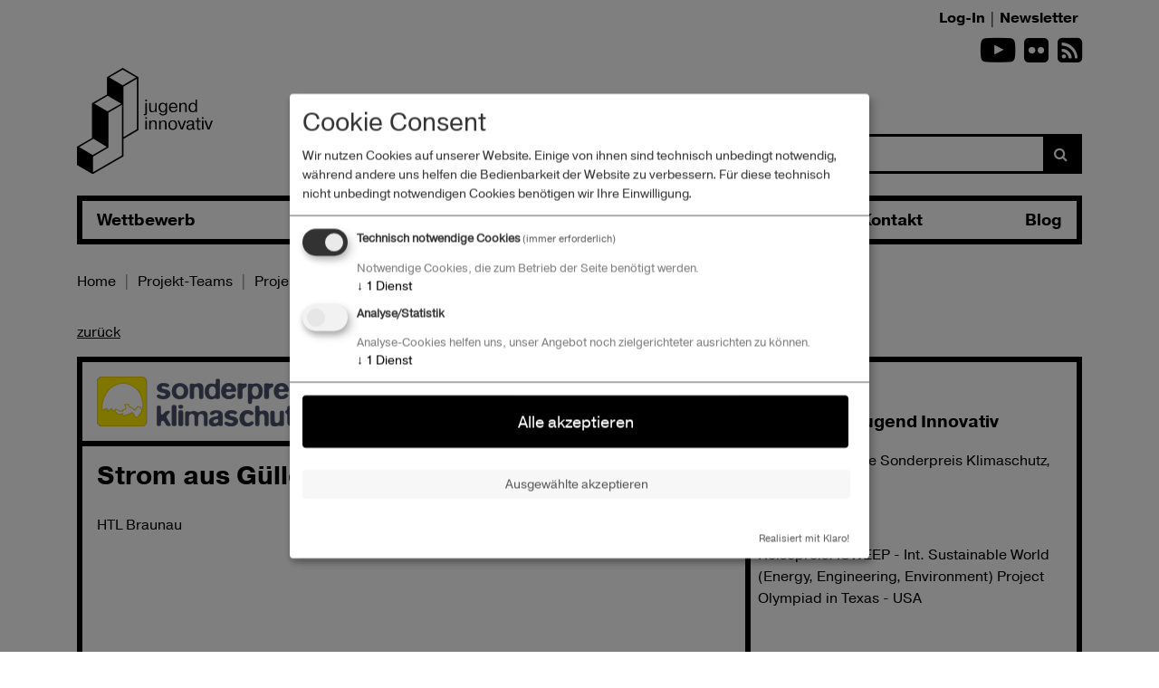

--- FILE ---
content_type: text/html; charset=utf-8
request_url: https://www.jugendinnovativ.at/projekt/strom-aus-guelle-mist-der-mehr-kann
body_size: 6344
content:
<!DOCTYPE html>
<html lang="de">
<head>
    <meta charset="utf-8">

<!-- 
	This website is powered by TYPO3 - inspiring people to share!
	TYPO3 is a free open source Content Management Framework initially created by Kasper Skaarhoj and licensed under GNU/GPL.
	TYPO3 is copyright 1998-2026 of Kasper Skaarhoj. Extensions are copyright of their respective owners.
	Information and contribution at https://typo3.org/
-->


<title>Strom aus Gülle. Mist, der mehr kann.- Jugend Innovativ</title>
<meta name="generator" content="TYPO3 CMS">
<meta name="viewport" content="initial-scale=1">
<meta name="twitter:card" content="summary">

<link rel="stylesheet" href="/typo3conf/ext/blog/Resources/Public/Css/frontend.min.css?1756892012" media="all">

<link rel="stylesheet" href="/typo3temp/assets/css/940c4a2fe794dd42c7978329d3de7cc6.css?1759754037" media="all">
<link rel="stylesheet" href="/fileadmin/templates2020/css/bootstrap.min.css?1676454301" media="all">
<link rel="stylesheet" href="/fileadmin/templates2020/css/font-awesome.css?1676454302" media="all">
<link rel="stylesheet" href="/fileadmin/templates2020/Fonts/fonts.css?1603796983" media="all">
<link rel="stylesheet" href="/fileadmin/templates2020/css/main.css?1710326756" media="all">
<link rel="stylesheet" href="/fileadmin/templates2020/css/klaro.min.css?1676454301" media="all">



<script src="/fileadmin/templates2020/js/jquery-3.5.1.min.js?1661415723"></script>
<script src="/fileadmin/templates2020/js/popper.min.js?1661415723"></script>
<script src="/fileadmin/templates2020/js/bootstrap.min.js?1661415723"></script>
<script src="https://www.google.com/recaptcha/api.js"></script>

<script src="/fileadmin/templates2020/js/script.js?1608202215"></script>



    <link rel="apple-touch-icon" href="/fileadmin/icons/apple-icon.png">
    <link rel="icon" type="image/png" sizes="192x192"  href="/fileadmin/icons/android-chrome-192x192.png">
    <link rel="icon" type="image/png" sizes="512x512"  href="/fileadmin/icons/android-chrome-512x512.png">
    <link rel="icon" type="image/png" sizes="32x32" href="/fileadmin/icons/favicon-32x32.png">
    <link rel="icon" type="image/png" sizes="16x16" href="/fileadmin/icons/favicon-16x16.png">
    <link rel="manifest" href="/fileadmin/icons/site.webmanifest">
    <meta name="msapplication-TileColor" content="#ffffff">
    <meta name="theme-color" content="#ffffff">

    <!-- Matomo -->
          <script type="text/plain" data-type="application/javascript" data-name="matomo">
        var _paq = window._paq || [];
        _paq.push(['trackPageView']);
        _paq.push(['enableLinkTracking']);
        (function() {
            var u="https://stats.aws.at/";
            _paq.push(['setTrackerUrl', u+'matomo.php']);
            _paq.push(['setSiteId', '21']);
            var d=document, g=d.createElement('script'), s=d.getElementsByTagName('script')[0];
            g.type='text/javascript'; g.async=true; g.defer=true; g.src=u+'matomo.js'; s.parentNode.insertBefore(g,s);
        })();
        </script>
        <noscript><p><img src="https://stats.aws.at/matomo.php?idsite=10&amp;rec=1" style="border:0;" alt="" /></p></noscript>
        <!-- End Matomo Code -->

        <script defer src="/fileadmin/templates2020/js/config.js" type="text/javascript"></script>
            <script defer src="/fileadmin/templates2020/js/klaro-no-css.js" type="text/javascript"></script>

<link rel="canonical" href="https://www.jugendinnovativ.at/projekt/strom-aus-guelle-mist-der-mehr-kann">

</head>
<body>
<a href="#maincontent" class="sr-only sr-only-focusable skip-navigation">Zum Inhalt springen</a>
<div class="container header">
    <div class="d-flex justify-content-end">
        <div>
            <ul class="nav topmenu" role="menu" aria-label="Top navigation"><li class="nav-item pragbold"><a href="https://machmit.jugendinnovativ.at/#/" target="_blank" class="nav-link px-1" rel="noreferrer">Log-In</a></li><li class="py-2">&#124;</li><li class="nav-item pragbold"><a href="/newsletter" class="nav-link px-1">Newsletter</a></li></ul>
        </div>
    </div>
    <div class="d-flex justify-content-end">
        <div>
            <ul class="nav ul-social-links">
                <!--<li class="social-links social-links-51"><em class="fa fa-facebook-square"></em><span class="sr-only">Facebook</span></li>-->
                <!--<li class="social-links social-links-48"><a href="https://twitter.com/jugendinnovativ" target="_blank" title="Link Twitter"><em class="fa fa-twitter-square"></em><span class="sr-only">Twitter</span></a></li>-->
                <li class="social-links social-links-49"><a target="_blank" title="Link Youtube" href="https://www.youtube.com/user/jugendinnovativ101" rel="noreferrer"><em class="fa fa-youtube-play"></em><span class="sr-only">Youtube</span></a></li>
                <li class="social-links social-links-50"><a target="_blank" title="Link zu Flickr" href="https://www.flickr.com/photos/jugendinnovativfotos/albums" rel="noreferrer"><em class="fa fa-flickr"></em><span class="sr-only">Flickr</span></a></li>
                <li class="social-links social-links-50"><a href="https://www.jugendinnovativ.at/blog/blog.recent.xml" target="_blank" title="Link zum RSS-Feed"><em class="fa fa-rss-square"></em><span class="sr-only">RSS-Feed</span></a></li>

            </ul>
        </div>
    </div>
    <div class="d-md-flex justify-content-between align-items-end">
    <div id="logo" class="">
        <a href="/"><img alt="Logo Jugend innovativ" src="/fileadmin/templates2020/img/Logo-c0.svg" width="268" height="208" /></a>
    </div>
        

<div class=" p-0 col-12 col-md-6 mt-3 mt-md-0 bordersmall">

    <form id="tx_indexedsearch" action="/suchergebnis?tx_indexedsearch_pi2%5Baction%5D=search&amp;tx_indexedsearch_pi2%5Bcontroller%5D=Search&amp;cHash=5b60ec81e85dc70336ed784c04638a15" method="post">
<div>
<input type="hidden" name="tx_indexedsearch_pi2[__referrer][@extension]" value="IndexedSearch" >
<input type="hidden" name="tx_indexedsearch_pi2[__referrer][@controller]" value="Search" >
<input type="hidden" name="tx_indexedsearch_pi2[__referrer][@action]" value="form" >
<input type="hidden" name="tx_indexedsearch_pi2[__referrer][arguments]" value="YTowOnt98ade7f9fad70b99366a478bb8e2c8c3b9a284d98" >
<input type="hidden" name="tx_indexedsearch_pi2[__referrer][@request]" value="{&quot;@extension&quot;:&quot;IndexedSearch&quot;,&quot;@controller&quot;:&quot;Search&quot;,&quot;@action&quot;:&quot;form&quot;}03c57c921fbc3e01fbac0a2cad92336f6549c749" >
<input type="hidden" name="tx_indexedsearch_pi2[__trustedProperties]" value="{&quot;search&quot;:{&quot;_sections&quot;:1,&quot;_freeIndexUid&quot;:1,&quot;pointer&quot;:1,&quot;ext&quot;:1,&quot;searchType&quot;:1,&quot;defaultOperand&quot;:1,&quot;mediaType&quot;:1,&quot;sortOrder&quot;:1,&quot;group&quot;:1,&quot;languageUid&quot;:1,&quot;desc&quot;:1,&quot;numberOfResults&quot;:1,&quot;extendedSearch&quot;:1,&quot;sword&quot;:1}}1cc195293c73ca443ba50cdd5ec70835b29f5c66" >
</div>

        <div class="tx-indexedsearch-hidden-fields">
            <input type="hidden" name="tx_indexedsearch_pi2[search][_sections]" value="0" />
            <input id="tx_indexedsearch_freeIndexUid" type="hidden" name="tx_indexedsearch_pi2[search][_freeIndexUid]" value="_" />
            <input id="tx_indexedsearch_pointer" type="hidden" name="tx_indexedsearch_pi2[search][pointer]" value="0" />
            <input type="hidden" name="tx_indexedsearch_pi2[search][ext]" value="" />
            <input type="hidden" name="tx_indexedsearch_pi2[search][searchType]" value="1" />
            <input type="hidden" name="tx_indexedsearch_pi2[search][defaultOperand]" value="0" />
            <input type="hidden" name="tx_indexedsearch_pi2[search][mediaType]" value="-1" />
            <input type="hidden" name="tx_indexedsearch_pi2[search][sortOrder]" value="rank_flag" />
            <input type="hidden" name="tx_indexedsearch_pi2[search][group]" value="" />
            <input type="hidden" name="tx_indexedsearch_pi2[search][languageUid]" value="0" />
            <input type="hidden" name="tx_indexedsearch_pi2[search][desc]" value="" />
            <input type="hidden" name="tx_indexedsearch_pi2[search][numberOfResults]" value="100" />
            <input type="hidden" name="tx_indexedsearch_pi2[search][extendedSearch]" value="" />
        </div>
        <div class="input-group">
        <input aria-label="Search" aria-describedby="searchbtn" class="form-control" style="border:0;" id="tx-indexedsearch-searchbox-sword" type="text" name="tx_indexedsearch_pi2[search][sword]" value="" />

        <div class="input-group-append backgroundc">
            <button class="btn" type="submit" id="searchbtn" style="color: white;"><span class="sr-only">Suchen</span><i class="fa fa-search" aria-hidden="true"></i></button>
        </div>
        </div>
    </form>
</div>





    </div>
    <nav class="navbar navbar-expand-lg navbar-light borderfull mt-4 mb-3 p-0">
        <button class="navbar-toggler bordersmall" type="button" data-toggle="collapse" data-target="#navbarmainnav" aria-controls="navbarmainnav" aria-expanded="false" aria-label="Navigation umschalten">
            <span class="navbar-toggler-icon"></span>
        </button>

        <div class="collapse navbar-collapse" id="navbarmainnav">
                               <ul class="navbar-nav mainnav" role="menubar" aria-label="Hauptnavigation"><li class="nav-item dropdown  px-3 py-2 pragbold"><a href="/wettbewerb/ueber-jugend-innovativ" class="nav-link p-0 dropdown-toggle" id="navbarDropdownMenuLink2" role="button" data-toggle="dropdown" aria-haspopup="true" aria-expanded="false">Wettbewerb</a><ul class="dropdown-menu borderfull" role="menu"><li class="bordertop pragbold" role="menuitem"><a href="/wettbewerb/ueber-jugend-innovativ" class="dropdown-item">Über Jugend Innovativ</a></li><li class="bordertop pragbold" role="menuitem"><a href="/wettbewerb/superlehrerinnen" class="dropdown-item">Superlehrer*innen</a></li><li class="dropdown-submenu bordertop pragbold"><a href="/wettbewerb/kategorien" class="dropdown-toggle" data-toggle="dropdown" role="button" aria-expanded="false">Kategorien</a><ul class="dropdown-menu submenu borderfull" role="menu" ><li class="pragbold" role="menuitem"><a href="/wettbewerb/kategorien/kategorie-uebersicht">Kategorie-Übersicht</a></li><li class="menu-sub-lvl-title pragbook">Kategorien</li><li class="pragbold" role="menuitem"><a href="/wettbewerb/kategorien/design">Design</a></li><li class="pragbold" role="menuitem"><a href="/wettbewerb/kategorien/engineering">Engineering</a></li><li class="pragbold" role="menuitem"><a href="/wettbewerb/kategorien/science">Science</a></li><li class="pragbold" role="menuitem"><a href="/wettbewerb/kategorien/entrepreneurship">Entrepreneurship</a></li><li class="pragbold" role="menuitem"><a href="/wettbewerb/kategorien/ict-digital">ICT & Digital</a></li><li class="pragbold" role="menuitem"><a href="/wettbewerb/kategorien/sustainability">Sustainability</a></li></ul></li><li class="dropdown-submenu bordertop pragbold"><a href="/wettbewerb/preise" class="dropdown-toggle" data-toggle="dropdown" role="button" aria-expanded="false">Preise</a><ul class="dropdown-menu submenu borderfull" role="menu" ><li class="pragbold" role="menuitem"><a href="/wettbewerb/preise/geldpreise">Geldpreise</a></li><li class="pragbold" role="menuitem"><a href="/wettbewerb/preise/internationale-veranstaltungen">Internationale Veranstaltungen</a></li></ul></li><li class="dropdown-submenu bordertop pragbold"><a href="/wettbewerb/jury" class="dropdown-toggle" data-toggle="dropdown" role="button" aria-expanded="false">Jury</a><ul class="dropdown-menu submenu borderfull" role="menu" ><li class="pragbold" role="menuitem"><a href="/wettbewerb/jury/design">Design</a></li><li class="pragbold" role="menuitem"><a href="/wettbewerb/jury/engineering-i">Engineering I</a></li><li class="pragbold" role="menuitem"><a href="/wettbewerb/jury/engineering-ii">Engineering II</a></li><li class="pragbold" role="menuitem"><a href="/wettbewerb/jury/entrepreneurship">Entrepreneurship</a></li><li class="pragbold" role="menuitem"><a href="/wettbewerb/jury/ict-digital">ICT & DIGITAL</a></li><li class="pragbold" role="menuitem"><a href="/wettbewerb/jury/science">Science</a></li><li class="pragbold" role="menuitem"><a href="/wettbewerb/jury/sustainability">Sustainability</a></li><li class="pragbold" role="menuitem"><a href="/wettbewerb/jury/erweiterte-jury">Erweiterte Jury</a></li></ul></li></ul></li><li class="nav-item dropdown  px-3 py-2 pragbold"><a href="/teilnahme/wettbewerb" class="nav-link p-0 dropdown-toggle" id="navbarDropdownMenuLink3" role="button" data-toggle="dropdown" aria-haspopup="true" aria-expanded="false">Teilnahme</a><ul class="dropdown-menu borderfull" role="menu"><li class="bordertop pragbold" role="menuitem"><a href="/teilnahme/wettbewerb" class="dropdown-item">Wettbewerb 2025/26</a></li><li class="bordertop pragbold" role="menuitem"><a href="/teilnahme/wettbewerbsablauf" class="dropdown-item">Wettbewerbsablauf</a></li><li class="bordertop pragbold" role="menuitem"><a href="/teilnahme/projekt-bonus" class="dropdown-item">Projekt-Bonus</a></li><li class="bordertop pragbold" role="menuitem"><a href="/datenschutz" class="dropdown-item">Datenschutz</a></li></ul></li><li class="nav-item dropdown  px-3 py-2 pragbold"><a href="/projekt-teams/projekte" class="nav-link p-0 dropdown-toggle" id="navbarDropdownMenuLink4" role="button" data-toggle="dropdown" aria-haspopup="true" aria-expanded="false">Projekt-Teams</a><ul class="dropdown-menu borderfull" role="menu"><li class="bordertop pragbold" role="menuitem"><a href="/projekt-teams/projekte" class="dropdown-item">Projekte</a></li><li class="bordertop pragbold" role="menuitem"><a href="https://www.flickr.com/photos/jugendinnovativfotos/albums/" target="_blank" class="dropdown-item" rel="noreferrer">Fotos</a></li><li class="bordertop pragbold" role="menuitem"><a href="https://www.youtube.com/@jugendinnovativ101/videos" target="_blank" class="dropdown-item" rel="noreferrer">Videos</a></li></ul></li><li class="nav-item px-3 py-2 pragbold" role="menuitem"><a href="/news" class="nav-link p-0">News</a></li><li class="nav-item px-3 py-2 pragbold" role="menuitem"><a href="/kontakt" class="nav-link p-0">Kontakt</a></li><li class="nav-item px-3 py-2 pragbold" role="menuitem"><a href="/blog" class="nav-link p-0">Blog</a></li></ul>
        </div>

    </nav>

</div>





        <div class="container">

            <div class="breadcrumbs-box">
                <nav aria-label="breadcrumb"><ol class="breadcrumb"><li class="breadcrumb-item"><a href="/">Home</a></li><li class="breadcrumb-item">Projekt-Teams</li><li class="breadcrumb-item"><a href="/projekt-teams/projekte">Projekte</a></li></ol>
            </div>

            <div class="content" id="maincontent">
                <!--TYPO3SEARCH_begin-->
                 
<div id="c7" class="contentelement  mb-3"><div class="content-main-header-button mb-3"><a href="/projekt-teams/projekte">zurück</a></div><div class="row borderfull no-gutters project" data-kat="10"><div class="col-md-8"><div class="row no-gutters borderbottom"><div class="col-md-7 p-3 borderright border-right-0 border-right-md-5"><img class="img-kat" src="/fileadmin/user_upload/KATEGORIE_Klima_55px.png" width="236" height="55" alt="" /></div><div class="col-md-5 diagonale"></div></div><div class="row no-gutters"><div class="col-12 p-3 borderbottom border-bottom-md-0"><h1><b>Strom aus Gülle. Mist, der mehr kann.</b></h1><p class="content-slogan">HTL Braunau<br></p></div></div></div><div class="col-md-4 borderleft border-left-0 border-left-md-5 p-2"><p class="font-big mb-3 pragbold">2009/10</p><p class="font-big mb-3 pragbold">Erfolge bei Jugend Innovativ</p><p><p>2. Preis Kategorie Sonderpreis Klimaschutz, EUR 1.500,-
</p><p>&nbsp;</p><p>Reisepreis: ISWEEP - Int. Sustainable World (Energy, Engineering, Environment) Project Olympiad in Texas - USA</p><br></p></div></div><div class="content-box-main row mt-5"><div class="col-md-8"><div class="borderfull mb-5"><div class="project-image"><img alt="Strom aus Gülle. Mist, der mehr kann." class="img-fluid" src="/fileadmin/user_upload/media_stromguelleweb.jpg" width="220" height="159" /></div><div class="bordery font-weight-bold p-3">
					„Pecunia non olet!“ (Geld stinkt nicht!) soll Vespasian einst ausgerufen haben, 2000 Jahre später erweisen sich Mist und Gülle noch immer als gewinnbringend. Die nachwachsenden Rohstoffe werden zum Beispiel in Biogasanlagen genutzt, um elektrische Energie über Gasmotoren zu erzeugen.
				</div><div class="row no-gutters"><div class="col-7 fillcolor p-3"></div></div></div><div><p><strong>Strom aus Gülle</strong>. Für Anna Seidl und Eva Reiter von der HTL Braunau eine Herausforderung, die zunächst in den Stall führte. Der Geruch habe sie nicht gestört, meint Anna, die auf einem kleinen Bauernhof groß geworden ist und in Kürze Technische Chemie studieren will. Hühner- und Pferdemist zu sammeln war definitiv einfacher als Literaturrecherchen und Labortests, bei welchen die Mistsorten auf ihren Ammoniakgehalt geprüft wurden. Ein selbstgebautes Destillationsgerät war zwar funktionstüchtig, erste Versuche brachten aber keine brauchbaren Analyseergebnisse und verursachten den jungen Technikerinnen Kopfzerbrechen. In Momenten wie diesen war die Unterstützung von Coach, Dr. Josef Wagner, besonders motivierend: „Er war immer da, wenn gar nichts mehr gegangen ist“, erinnern sich die Schülerinnen.<br><br> Die ersten Versuche führten vorerst nicht ans Ziel, doch sie bewirkten eine intensive Auseinandersetzung mit der Materie, was die beiden als wesentliche Voraussetzung für den späteren Projekterfolg sehen. So wichtig wie die selbständige Suche nach Lösungen und die meist zeitaufwändige Korrektur kleiner Fehler.</p><p>Jedenfalls warfen die Experimente neue Fragen auf: Wie lässt sich Ammoniak entfernen? Kostengünstig und möglichst ohne Zusatz von Chemikalien? Und ist es möglich, frei gewordenen Ammoniak für die Stromerzeugung zu nutzen? Eine Frage, die bei großen Biogasanlagen und dementsprechenden Ammoniumüberschuss ökologisch und ökonomisch interessant ist.<br> Im ersten Schritt gelang es mittels Salzlösung und dann mit Gülle Ammoniak abzuspalten; schwieriger gestaltete sich der Versuch der Stromerzeugung. Am Ende schafften es die Schülerinnen eine Brennstoffzelle mit einem Spaltgas aus Wasserstoff und Stickstoff zu betreiben.</p><p>Für Eva und Anna eine wichtige Zeit, weil sie sich länger mit einem Thema beschäftigen konnten. „Du darfst die Begeisterung nicht verlieren, wenn du ein Tief hast, dann ist das Hoch umso schöner.“</p><p>Die Optimierung des Verfahrens hat begonnen und die Finalistinnen tüfteln bereits an einer neuen Elektrolysezelle, an Reaktionsgefäßen und Katalysatoren.</p></div></div></div><script>
		$(document).ready(function() {

			var color = $(".project").attr("data-kat");


			if(parseInt(color)>6) {
				color=0;
			}
			if(parseInt(color)==12) {
				color=4;
			}


			$("<link/>", {
				rel: "stylesheet",
				type: "text/css",
				href: "/fileadmin/templates2020/css/color" + color + ".css"
			}).appendTo("head");

			$("#logo img").attr("src","/fileadmin/templates2020/img/Logo-c" + color + ".svg");




		});

	</script></div>


                <!--TYPO3SEARCH_ned-->
            </div>
        </div>






<footer class="mt-md-5 mt-3">
    <div class="container">
        <div class="row">
            <div class="footer-menu col-md-3 order-md-2 text-right mb-5 mb-md-0">
                <nav class="nav flex-md-column justify-content-between" role="menu" aria-label="Navigation unten"><a href="/callunterlagen" class="pragbold mr-3 mr-md-0">Callunterlagen</a><a href="/about/presse" class="pragbold mr-3 mr-md-0">Presse</a><a href="https://www.aws.at/datenschutz/" target="_blank" class="pragbold mr-3 mr-md-0" rel="noreferrer">Datenschutz</a><a href="/about/impressum" class="pragbold mr-3 mr-md-0">Impressum</a><a href="/kontakt" class="pragbold mr-3 mr-md-0">Kontakt</a></nav>
            </div>
            <div class="footer-sponsors-wrapper col-md-9 order-md-1">
                <div class="row">
                    <div class="col-sm-8 footer-sponsors-box">
                        
<div id="c167" class="contentelement  mb-3"><h4 class="">
                Trägerministerien
            </h4><div class="ce-gallery" data-ce-columns="3" data-ce-images="3"><div class="row mb-3"><div class="ce-column col-md-4"><a href="https://www.bmwet.gv.at/" target="_blank" rel="noreferrer"><img class="img-fluid" alt="Logo Bundesministerium für Wirtschaft, Energie und Tourismus" src="/fileadmin/user_upload/BMWET_Logo.jpg" width="1266" height="463" /></a></div><div class="ce-column col-md-4"><a href="https://www.bmb.gv.at/" target="_blank" rel="noreferrer"><img class="img-fluid" alt="Logo Bundesministerium für Bildung" src="/fileadmin/user_upload/BMB_Logo_srgb.png" width="1234" height="338" /></a></div><div class="ce-column col-md-4"><a href="https://www.bmimi.gv.at/"><img class="img-fluid" alt="Logo Bundesministerium für Innovation, Mobilität und Infrastruktur" src="/fileadmin/user_upload/BMIMI_Logo.jpg" width="1335" height="463" /></a></div></div></div></div>


                    </div>
                    <div class="col-sm-8 footer-sponsors-box">
                        
                    </div>
                    <div class="col-sm-8 mt-4">

                           
<div id="c169" class="contentelement  mb-3"><h4 class="">
                Kooperationspartner
            </h4><div class="ce-gallery" data-ce-columns="2" data-ce-images="2"><div class="row mb-3"><div class="ce-column col-md-4"><a href="https://www.patentamt.at/" target="_blank" rel="noreferrer"><img class="img-fluid" alt="Logo Österreichisches Patentamt" src="/fileadmin/user_upload/Logos/Logo_Patentamt_dunkelblau.png" width="2466" height="772" /></a></div><div class="ce-column col-md-4"><a href="https://www.raiffeisen.at/nachhaltigkeit/de/start.html" target="_blank" rel="noreferrer"><img class="img-fluid" alt="Logo Raiffeisen Nachhaltigkeits-Initiative" src="/fileadmin/user_upload/Logos/RNI_Logo.png" width="1920" height="555" /></a></div></div></div></div>




                    </div>
                </div>
            </div>
        </div>
    </div>
</footer>

<script src="/typo3conf/ext/powermail/Resources/Public/JavaScript/Powermail/Form.min.js?1759753711" defer="defer"></script>



</body>
</html>

--- FILE ---
content_type: text/css; charset=utf-8
request_url: https://www.jugendinnovativ.at/fileadmin/templates2020/Fonts/fonts.css?1603796983
body_size: 204
content:
/* Generated by ParaType (http://www.paratype.com)*/
/* Font Pragmatica: Copyright ? ParaType, 2018. All rights reserved.*/
@font-face {
	font-family: 'PragmaticaWebLightOblique';
	src: url('Pragmatica_Light%20Oblique.eot');
	src:
			url('Pragmatica_Light%20Oblique.eot?#iefix') format('embedded-opentype'),
			url('Pragmatica_Light%20Oblique.woff2') format('woff2'),
			url('Pragmatica_Light%20Oblique.woff') format('woff'),
			url('Pragmatica_Light%20Oblique.ttf') format('truetype');
	font-weight: normal;
	font-style: normal;
}

@font-face {
	font-family: 'PragmaticaWebBook';
	src: url('Pragmatica_Book.eot');
	src:
	     url('Pragmatica_Book.eot?#iefix') format('embedded-opentype'),
	     url('Pragmatica_Book.woff2') format('woff2'),
	     url('Pragmatica_Book.woff') format('woff'),
	     url('Pragmatica_Book.ttf') format('truetype');
	font-weight: normal;
	font-style: normal;
}

@font-face {
	font-family: 'PragmaticaWebBold';
	src: url('Pragmatica_Bold.eot');
	src:
			url('Pragmatica_Bold.eot?#iefix') format('embedded-opentype'),
			url('Pragmatica_Bold.woff2') format('woff2'),
			url('Pragmatica_Bold.woff') format('woff'),
			url('Pragmatica_Bold.ttf') format('truetype');
	font-weight: normal;
	font-style: normal;
}

--- FILE ---
content_type: text/css; charset=utf-8
request_url: https://www.jugendinnovativ.at/fileadmin/templates2020/css/main.css?1710326756
body_size: 3892
content:
body {
    font-family: "PragmaticaWebBook";
    color: #000;
}

h1, .h1 {
    font-size: 1.8rem;
    font-family: 'PragmaticaWebBold';
    margin-bottom:1.5rem;
}

h2, .h2 {
    font-size: 1.4rem;
    font-family: 'PragmaticaWebBold';
    margin-bottom:1.2rem;
}

h3, .h3 {
    font-size: 1.2rem;
    font-family: 'PragmaticaWebBold';
}

h4, .h4 {
    font-size: 1.2rem;
    font-family: 'PragmaticaWebBold';
}

.pragbold, .font-weight-bold {
    font-family: 'PragmaticaWebBold';
}
.pragbook {
    font-family: 'PragmaticaWebBook';
}
a, a:hover {
    color: #000;
    text-decoration: underline;
}

nav a, nav a:hover, .nav a, .nav a:hover, .home-news-main-box a, .home-news-main-box:hover, a.fa, a[role=button] {
    text-decoration: none;
}

ul, ol {
    padding-left: 1.5rem;
}

.borderfull {
    border: 6px solid #000;
}
.bordersmall {
    border: 3px solid #000 !important;
}
.bordertop {
    border-top: 6px solid #000;
}
.borderbottom {
    border-bottom: 6px solid #000;
}
.borderleft {
    border-left: 6px solid #000;
}
.borderright {
    border-right: 6px solid #000;
}
.bordery {
    border-top: 6px solid #000;
    border-bottom: 6px solid #000;
}
.borderx {
    border-left: 6px solid #000;
    border-right: 6px solid #000;
}

.mainnav li a, .mainnav li {
    white-space: nowrap;
    font-size: 1.1rem;
}

.dropdown-menu {
    margin-top: 0px;
    margin-left: -0.3rem;
    padding-top:0;
    padding-bottom:0;
}

.dropdown-menu li {

    font-weight: bold;
}

.dropdown-menu li a {
    font-weight: bold;
    padding: 0.5rem 4rem 0.5rem 1rem;
}

.dropdown-menu.submenu li:not(.menu-sub-lvl-title) a {
    padding: 0.3rem 1rem 0.3rem 2rem;
    display: block;
}

.dropdown-menu li.menu-sub-lvl-title {
    text-transform: uppercase;
    font-weight: normal;
    padding-left: 0.5rem;
    padding-top: 0.2rem;
    padding-bottom: 0.2rem;
}

.dropdown-menu li.menu-sub-lvl-title:hover {
    background-color: transparent;
    color: #000;

}

.dropdown-menu li:first-child { border:0;}

.dropdown-item {
    padding:0;
}

.dropdown-submenu .dropdown-toggle {
    display: block;
}

.dropdown-item:focus, .dropdown-item:hover {
    color: #FFF;
    text-decoration: none;
    background-color: transparent;
}

.dropdown-submenu {
    position: relative;
}
.dropdown-submenu, .dropdown-menu, .dropdown-menu.submenu {
    border-radius:0;
}



.dropdown-submenu > .dropdown-menu {
    top: 0;
    left: 100%;
    margin-top: -6px;
    margin-left: 0;
    border-radius: 0;
}

.dropdown-toggle::after {
    border: 0;
}

.dropdown-submenu::after {
    display: inline-block;
    margin-left: .4em;
    vertical-align: -0.1em;
    content: "";
    border: .4em solid #000;
    border-top-color:    transparent;
    border-right-color:  transparent;
    border-bottom-color: transparent;
    border-left-width: .6em;
    position: absolute;
    right: 0;
    top: .9em;
}

.dropdown-menu .dropdown-submenu:hover::after, .dropdown-submenu.show::after {
    border-left-color: #FFF;
}

.mainnav .nav-item:hover, .dropdown.show, .dropdown:hover, .dropdown-menu li:hover, .dropdown-submenu.showli.active {
    background-color: #000;
}
.mainnav .nav-item:hover > a,  .dropdown:hover > a, .dropdown.show> a,  .dropdown-menu li:hover > a, .dropdown-submenu.show > a {
    color:#FFF !important;
    background-color: #000;
}

.news-media .outer { margin-top: 1rem;}
.news-media .outer:first-child { margin-top: 0;}
.news-media iframe { width:100%; height:auto; min-height:300px;}


.mainnav {
    justify-content: space-between!important;
    width:100%;
}

.carousel-item > .row .indicators {
    height: 50px;
}

.carousel-item img {
    width:100%;
    height: auto;
}
.carousel-indicators {
    left: 0;
    margin-left: 0;
    text-align: left;
    padding-left: 20px;
    bottom: 5px;
    justify-content: left;
    width: 300px;
}

.carousel-indicators li {
    width:10px;
    height: 10px;
    background-clip: initial;
    opacity: 1;
}

.carousel-indicators li.active, .backgroundc {
    background-color: #000;
}

.carousel-indicators li:focus {
    background-color: #ff595e;
    border-radius: 0;
    outline: none;
}

.pause, .play {
    position: absolute;
    bottom: 16px;
    left: 240px;
    z-index: 16;
}

.fa-pause:before, .fa-play:before {
    color:#000;
}

.f3-widget-paginator li {
    margin-right: 0.5rem;
}

.f3-widget-paginator li .page-link {
    border:0;
    margin-left: 0;
    color: rgba(0,0,0,1);
}

.f3-widget-paginator .page-item.active .page-link {
    color: var(--maincolorfont);
    background-color: var(--maincolor);
    border-color: var(--maincolor);
}

.f3-widget-paginator .page-link:hover {
    color: var(--maincolorfont);
    background-color: var(--maincolor);
    border-color: var(--maincolor);
}

.f3-widget-paginator .page-item:first-child .page-link {
    margin-left: 0;
    border-radius: 0;
}

.f3-widget-paginator .page-item:last-child .page-link {
    margin-right: 0;
    border-radius: 0;
}

#logo img {
    max-width:150px;
    height: auto;
}

.navbar-light .navbar-nav .nav-link {
    color: rgba(0,0,0,1);
    font-weight: bold;
}

.social-links {
    margin-left:10px;
}

.social-links em {
    font-size: 2rem;
}

.social-links em.fa-youtube-play {
    font-size: 2.4rem;
    line-height: 0.8;
}

.home-news-main-box .news-img-wrap img {
    width:100%;
    height: auto;
}

.home-news-main-box .row {
    margin-right: -0.5rem;
    margin-left: -0.5rem;
}

.home-news-main-box .row > div {
    padding-right: 0.5rem;
    padding-left: 0.5rem;
}

.breadcrumb-item+.breadcrumb-item::before {
    content: "|";
}

.breadcrumb {
    padding: .75rem 1rem 1rem 0;
    margin-bottom: 1rem;
    background-color: transparent;
    border:0vw;
}

.side-box-links {
    list-style-type: none;
    padding-left: 0;
}

.news-media img {
    width:100%;
    height: auto;
}

.list-arrow {
    list-style: none;
    margin-bottom: 25px;
    padding-left: 14px;
    text-align: left;
    display: list-item;
}

.custom-select {
    height: calc(1.5em + .75rem + 5px);
    padding: .375rem 1.75rem .375rem .75rem;
    color: #000;
    vertical-align: middle;
    border: 0;
    font-weight: bold;
}

.borderwhite {
    border: 5px solid #FFF;
}
.custom-checkbox .custom-control-label::before {
    position: absolute;
    top: .25rem;
    left: -1.5rem;
    display: block;
    width: 1rem;
    height: 1rem;
    pointer-events: none;
    content: "";
    background-color: #fff;
    border: #000 solid 3px;
    border-radius: 0 !important;
}

.custom-control-input:checked~.custom-control-label::before {
    color: #fff;
    border-color: #000;
    background-color: #000;
}

.custom-control-input.is-valid~.custom-control-label, .was-validated .custom-control-input:valid~.custom-control-label {
    color: inherit;
}
.form-control.is-valid, .was-validated .form-control:valid {
    border-color: inherit;
    padding-right: inherit;
    background: none;
}
.custom-control-input.is-valid~.custom-control-label::before, .was-validated .custom-control-input:valid~.custom-control-label::before {
    border-color: inherit;
}

.custom-control-input.is-valid:checked~.custom-control-label::before, .was-validated .custom-control-input:valid:checked~.custom-control-label::before {
    border-color: #000;
    background-color: #000;
}



.hidden {
    display: none;
}

.news-fullwidth-box {
    min-height: 180px;
    position: relative;
}
.news-fullwidth-box .news-fullwidth-pic,
.news-fullwidth-box .news-fullwidth-text {
    display: inline-block;
    vertical-align: top;
}

.project-box .news-fullwidth-pic {
    height:150px;
}

.news-fullwidth-box .news-fullwidth-pic {

}
.news-fullwidth-box .news-fullwidth-pic img:not(.lehrer) {
    max-width: 100%;
    width:100%;
    height:auto;
}
.news-fullwidth-box .color-orange, .news-fullwidth-pic.color-orange {
    background-color: #faa634;
}
.news-fullwidth-box .color-purpleblue, .news-fullwidth-pic.color-purpleblue {
    background-color: #747fb0;
}
.news-fullwidth-box .color-green, .news-fullwidth-pic.color-green {
    background-color: #7fb439;
}
.news-fullwidth-box .color-violet, .news-fullwidth-pic.color-violet {
    background-color: #a35494;
}
.news-fullwidth-box .color-red, .news-fullwidth-pic.color-red {
    background-color: #ee3e96;
}
.news-fullwidth-box .color-yellow, .news-fullwidth-pic.color-yellow {
    background-color: #fff200;
}
.news-fullwidth-box .color-skyblue, .news-fullwidth-pic.color-skyblue {
    background-color: #0081c8;
}
.news-fullwidth-box .color-education, .news-fullwidth-pic.color-education {
    background-color: #33b7bc;
}



.news-fullwidth-box .news-fullwidth-text {

}
.news-fullwidth-box .news-fullwidth-text .news-fullwidth-text-header .news-fullwidth-text-header-pic,
.news-fullwidth-box .news-fullwidth-text .news-fullwidth-text-header .news-fullwidth-text-header-date {
    display: inline-block;
    vertical-align: bottom;
}

.news-fullwidth-box .news-fullwidth-text .news-fullwidth-text-content p.news-fullwidth-text-content-text {
    overflow: hidden;
}
.news-fullwidth-box .news-fullwidth-text .news-fullwidth-text-content p.content-slogan {
    margin-bottom: 16px;
    margin-top: -16px;
}
.news-fullwidth-box .no-pic {
    width: 0.01%;
}
.news-fullwidth-box .no-pic-text {
    width: 95%;
}

.news-fullwidth-box a,
.news-fullwidth-box a:hover,
.news-fullwidth-box a:focus,
.news-fullwidth-box a:active {
    text-decoration: none;
    display: block;
    height: 100%;
}

.news-fullwidth-text-content a p:last-child {
    margin-bottom:0;
}

.lehrertoggle h2:after {
    display: inline-block;
    font: normal normal normal 14px/1 FontAwesome;
    font-size: inherit;
    text-rendering: auto;
    -webkit-font-smoothing: antialiased;
    -moz-osx-font-smoothing: grayscale;
    transform: translate(0, 0);
    content: "\f0d8";
    margin-left: 1rem;
}

.lehrertoggle.collapsed h2:after {
    content: "\f0d7";
}

.bordercolor1.borderfull,.bordercolor1.borderright,.bordercolor1.borderleft, .bordercolor1.bordertop, .bordercolor1.borderbottom, .bordercolor1.borderx, .bordercolor1.bordery, .bordercolor1.bordersmall, .bordercolor1 .borderfull, .bordercolor1 .borderright, .bordercolor1 .borderleft, .bordercolor1 .bordertop, .bordercolor1 .borderbottom, .bordercolor1 .borderx, .bordercolor1 .bordery, .bordercolor1 .bordersmall {
    border-color: #d266d8 !important;
}

.bordercolor2.borderfull, .bordercolor2.borderright, .bordercolor2.borderleft, .bordercolor2.bordertop, .bordercolor2.borderbottom, .bordercolor2.borderx, .bordercolor2.bordery, .bordercolor2.bordersmall, .bordercolor2 .borderfull, .bordercolor2 .borderright, .bordercolor2 .borderleft, .bordercolor2 .bordertop, .bordercolor2 .borderbottom, .bordercolor2 .borderx, .bordercolor2 .bordery, .bordercolor2 .bordersmall {
    border-color: #ffd60b !important;
}
.bordercolor3.borderfull, .bordercolor3.borderright, .bordercolor3.borderleft, .bordercolor3.bordertop, .bordercolor3.borderbottom, .bordercolor3.borderx, .bordercolor3.bordery, .bordercolor3.bordersmall, .bordercolor3 .borderfull, .bordercolor3 .borderright, .bordercolor3 .borderleft, .bordercolor3 .bordertop, .bordercolor3 .borderbottom, .bordercolor3 .borderx, .bordercolor3 .bordery, .bordercolor3 .bordersmall {
    border-color: #ff595e !important;
}

.bordercolor4.borderfull,.bordercolor4.borderright, .bordercolor4.borderleft, .bordercolor4.bordertop, .bordercolor4.borderbottom, .bordercolor4.borderx, .bordercolor4.bordery, .bordercolor4.bordersmall, .bordercolor4 .borderfull, .bordercolor4 .borderright, .bordercolor4 .borderleft, .bordercolor4 .bordertop, .bordercolor4 .borderbottom, .bordercolor4 .borderx, .bordercolor4 .bordery, .bordercolor4 .bordersmall,
.bordercolor12.borderfull,.bordercolor12.borderright, .bordercolor12.borderleft, .bordercolor12.bordertop, .bordercolor12.borderbottom, .bordercolor12.borderx, .bordercolor12.bordery, .bordercolor12.bordersmall, .bordercolor12 .borderfull, .bordercolor12 .borderright, .bordercolor12 .borderleft, .bordercolor12 .bordertop, .bordercolor12 .borderbottom, .bordercolor12 .borderx, .bordercolor12 .bordery, .bordercolor12 .bordersmall{
    border-color: #2274a5 !important;
}

.bordercolor13.borderfull,.bordercolor13.borderright, .bordercolor13.borderleft, .bordercolor13.bordertop, .bordercolor13.borderbottom, .bordercolor13.borderx, .bordercolor13.bordery, .bordercolor13.bordersmall, .bordercolor13 .borderfull, .bordercolor13 .borderright, .bordercolor13 .borderleft, .bordercolor13 .bordertop, .bordercolor13 .borderbottom, .bordercolor13 .borderx, .bordercolor13 .bordery, .bordercolor13 .bordersmall{
    border-color: #7AF4EB !important;
}

.bordercolor6.borderfull,.bordercolor6.borderright, .bordercolor6.borderleft, .bordercolor6.bordertop, .bordercolor6.borderbottom, .bordercolor6.borderx, .bordercolor6.bordery, .bordercolor6.bordersmall, .bordercolor6 .borderfull, .bordercolor6 .borderright, .bordercolor6 .borderleft, .bordercolor6 .bordertop, .bordercolor6 .borderbottom, .bordercolor6 .borderx, .bordercolor6 .bordery, .bordercolor6 .bordersmall {
    border-color: #00b982 !important;
}


.backgroundc1 {
    background-color: #d266d8;
}

.backgroundc2 {
    background-color: #ffd60b;
}

.backgroundc3 {
    background-color: #ff595e;
}

.backgroundc4, .backgroundc12 {
    background-color: #2274a5;
}

.backgroundc6 {
    background-color: #00b982;
}

.backgroundc13 {
    background-color: #7AF4EB;
}

.lehrerliste .lehrer-item:nth-child(5n+1) .borderfull,
.lehrerliste .lehrer-item:nth-child(5n+1) .borderright,
.lehrerliste .lehrer-item:nth-child(5n+1) .borderleft,
.lehrerliste .lehrer-item:nth-child(5n+1) .borderbottom {
    border-color: #d266d8 !important;
}

.lehrerliste .lehrer-item:nth-child(5n+1) .backgroundc{
    background-color: #d266d8;
}
.lehrerliste .lehrer-item:nth-child(5n+1) .diagonale {
    background: linear-gradient(to top left, #fff calc(50% - 3px), #d266d8, #fff calc(50% + 3px));
}

.lehrerliste .lehrer-item:nth-child(5n+2) .borderfull,
.lehrerliste .lehrer-item:nth-child(5n+2) .borderright,
.lehrerliste .lehrer-item:nth-child(5n+2) .borderleft,
.lehrerliste .lehrer-item:nth-child(5n+2) .borderbottom {
    border-color: #ffd60b !important;
}
.lehrerliste .lehrer-item:nth-child(5n+2) .backgroundc{
    background-color: #ffd60b;
}
.lehrerliste .lehrer-item:nth-child(5n+2) .diagonale {
    background: linear-gradient(to top left, #fff calc(50% - 3px), #ffd60b, #fff calc(50% + 3px));
}


.lehrerliste .lehrer-item:nth-child(5n+3) .borderfull ,
.lehrerliste .lehrer-item:nth-child(5n+3) .borderright,
.lehrerliste .lehrer-item:nth-child(5n+3) .borderleft,
.lehrerliste .lehrer-item:nth-child(5n+3) .borderbottom{
    border-color: #ff595e !important;
}

.lehrerliste .lehrer-item:nth-child(5n+3) .backgroundc{
    background-color: #ff595e;
}
.lehrerliste .lehrer-item:nth-child(5n+3) .diagonale {
    background: linear-gradient(to top left, #fff calc(50% - 3px), #ff595e, #fff calc(50% + 3px));
}

.lehrerliste .lehrer-item:nth-child(5n+4) .borderfull,
.lehrerliste .lehrer-item:nth-child(5n+4) .borderright,
.lehrerliste .lehrer-item:nth-child(5n+4) .borderleft,
.lehrerliste .lehrer-item:nth-child(5n+4) .borderbottom {
    border-color: #2274a5 !important;
}

.lehrerliste .lehrer-item:nth-child(5n+4) .backgroundc{
    background-color: #2274a5;
}
.lehrerliste .lehrer-item:nth-child(5n+4) .diagonale {
    background: linear-gradient(to top left, #fff calc(50% - 3px), #2274a5, #fff calc(50% + 3px));
}

.lehrerliste .lehrer-item:nth-child(5n+5) .borderfull,
.lehrerliste .lehrer-item:nth-child(5n+5) .borderright,
.lehrerliste .lehrer-item:nth-child(5n+5) .borderleft,
.lehrerliste .lehrer-item:nth-child(5n+5) .borderbottom {
    border-color: #00b982 !important;
}

.lehrerliste .lehrer-item:nth-child(5n+5) .backgroundc{
    background-color: #00b982;
}
.lehrerliste .lehrer-item:nth-child(5n+5) .diagonale {
    background: linear-gradient(to top left, #fff calc(50% - 3px), #00b982, #fff calc(50% + 3px));
}



.font-big {
    font-weight: bold;
    font-size: 1.2rem;
}

img.img-kat {
    max-height:100px;
    width: auto;
}

.diagonale {
    background: linear-gradient(to top left, #fff calc(50% - 3px), #000, #fff calc(50% + 3px) );
}

.fillcolor {
    background-color:#000;
}

.img-container {
    position: relative;
    overflow: hidden;
}
.img-container img {
    position: absolute;
    top: -9999px;
    bottom: -9999px;
    left: -9999px;
    right: -9999px;
    margin: auto;
}

.ce-gallery figcaption {
    display: block;
    margin-bottom:1rem;

}

.ce-column {
    float: none !important;
}


.project .news-img-wrap img { width:100%; height:auto;}

.navbar-light .navbar-toggler {
    color: rgba(0,0,0,1);
    border-color: rgba(0,0,0,1);
    border-width: 3px;
    border-radius: 0;
}

.btn {
    border-radius: 0;
}

.btn-primary, .btn-secondary:hover, .btn-secondary:focus,.btn-secondary:active {
    color: #fff;
    background-color: #000;
    border-color: #000;
    border-width:3px;
    box-shadow: none;
}

.btn-primary:hover, .btn-primary:focus, .btn-primary:active, .btn-secondary {
    color: #000;
    background-color: #fff;
    border-color: #000;
    border-width:3px;
    box-shadow: none;
}

.bordercolor1 .btn-primary,.bordercolor1 .btn-secondary:hover,.bordercolor1 .btn-secondary:focus,.bordercolor1 .btn-secondary:active {
    color: #000;
    background-color: #d266d8;
    border-color: #d266d8;
    border-width:3px;
    box-shadow: none;
}

.bordercolor1 .btn-primary:hover,.bordercolor1  .btn-primary:focus,.bordercolor1  .btn-primary:active,.bordercolor1  .btn-secondary {
    color: #d266d8;
    background-color: #fff;
    border-color: #d266d8;
    border-width:3px;
    box-shadow: none;
}

.bordercolor2 .btn-primary,.bordercolor2 .btn-secondary:hover,.bordercolor2 .btn-secondary:focus,.bordercolor2 .btn-secondary:active {
    color: #fff;
    background-color: #ffd60b;
    border-color: #ffd60b;
    border-width:3px;
    box-shadow: none;
}

.bordercolor2 .btn-primary:hover,.bordercolor2 .btn-primary:focus,.bordercolor2 .btn-primary:active,.bordercolor2 .btn-secondary {
    color: #ffd60b;
    background-color: #fff;
    border-color: #ffd60b;
    border-width:3px;
    box-shadow: none;
}

.bordercolor3 .btn-primary,.bordercolor3 .btn-secondary:hover,.bordercolor3 .btn-secondary:focus,.bordercolor3 .btn-secondary:active {
    color: #fff;
    background-color: #ff595e;
    border-color: #ff595e;
    border-width:3px;
    box-shadow: none;
}

.bordercolor3 .btn-primary:hover, .bordercolor3 .btn-primary:focus,.bordercolor3  .btn-primary:active,.bordercolor3  .btn-secondary {
    color: #ff595e;
    background-color: #fff;
    border-color: #ff595e;
    border-width:3px;
    box-shadow: none;
}

.bordercolor4 .btn-primary,.bordercolor4 .btn-secondary:hover,.bordercolor4 .btn-secondary:focus,.bordercolor4 .btn-secondary:active,
.bordercolor12 .btn-primary,.bordercolor12 .btn-secondary:hover,.bordercolor12 .btn-secondary:focus,.bordercolor12 .btn-secondary:active{
    color: #000;
    background-color: #2274a5;
    border-color: #2274a5;
    border-width:3px;
    box-shadow: none;
}

.bordercolor4 .btn-primary:hover,.bordercolor4  .btn-primary:focus,.bordercolor4  .btn-primary:active,.bordercolor4  .btn-secondary,
.bordercolor12 .btn-primary:hover,.bordercolor12  .btn-primary:focus,.bordercolor12  .btn-primary:active,.bordercolor12  .btn-secondary{
    color: #000;
    background-color: #fff;
    border-color: #2274a5;
    border-width:3px;
    box-shadow: none;
}

.bordercolor6 .btn-primary,.bordercolor6 .btn-secondary:hover,.bordercolor6 .btn-secondary:focus,.bordercolor6 .btn-secondary:active {
    color: #000;
    background-color: #00b982;
    border-color: #00b982;
    border-width:3px;
    box-shadow: none;
}

.bordercolor6 .btn-primary:hover,.bordercolor6  .btn-primary:focus,.bordercolor6  .btn-primary:active,.bordercolor6  .btn-secondary {
    color: #000;
    background-color: #fff;
    border-color: #00b982;
    border-width:3px;
    box-shadow: none;
}

.bordercolor13 .btn-primary,.bordercolor13 .btn-secondary:hover,.bordercolor13 .btn-secondary:focus,.bordercolor13 .btn-secondary:active{
    color: #000;
    background-color: #7AF4EB;
    border-color: #7AF4EB;
    border-width:3px;
    box-shadow: none;
}

.bordercolor13 .btn-primary:hover,.bordercolor13  .btn-primary:focus,.bordercolor13  .btn-primary:active,.bordercolor13  .btn-secondary{
    color: #000;
    background-color: #fff;
    border-color: #7AF4EB;
    border-width:3px;
    box-shadow: none;
}

.arrowright:after {
    display: inline-block;
    margin-left: .4em;
    vertical-align: -0.1em;
    content: "";
    border: .4em solid #000;
    border-top-color: transparent;
    border-right-color: transparent;
    border-bottom-color: transparent;
    border-left-width: .6em;
    position: absolute;
    right: 1em;
    top: 1.3em;
}

.uploadsitem {
    margin-bottom: -5px;
}

.uploadsitem:hover {
    background-color: #000;
    color: #FFF;
}

.uploadsitem:hover a {
    color: #FFF;
}

.uploadsitem:hover a.arrowright:after {
    border-left-color: #FFF;
}

figure.blogimage {
    margin: 0;
}


@media (max-width: 575px) {
    .uploadsitem {
        border-left:0;
    }

    .footer-sponsors-box img {
        max-width:300px;
    }
}

@media (min-width: 576px) and (max-width: 767px)  {
    .uploadsitem:nth-child(2n+1) {
        border-left:0;
    }
}


@media (max-width: 992px) {
    .navbar-expand-lg.borderfull  {
        border: 0;
    }
    .border-lg-0  {
        border: 0 !important;
    }
    .border-top-lg-0  {
        border-top: 0 !important;
    }
    .border-bottom-lg-0  {
        border-bottom: 0 !important;
    }
    .border-right-lg-0  {
        border-right: 0 !important;
    }
    .border-left-lg-0  {
        border-left: 0 !important;
    }
    .border-lg-5  {
        border: 6px solid !important;
    }
    .border-top-lg-5  {
        border-top: 6px solid !important;
    }
    .border-bottom-lg-5  {
        border-bottom: 6px solid !important;
    }
    .border-right-lg-5  {
        border-right: 6px solid !important;
    }
    .border-left-lg-5  {
        border-left: 6px solid !important;
    }
}

@media (min-width: 768px) {

    .uploadsitem:nth-child(3n+1) {
        border-left:0;
    }

    .border-md-0  {
        border: 0 !important;
    }
    .border-top-md-0  {
        border-top: 0 !important;
    }
    .border-bottom-md-0  {
        border-bottom: 0 !important;
    }
    .border-right-md-0  {
        border-right: 0 !important;
    }
    .border-left-md-0  {
        border-left: 0 !important;
    }
    .border-md-5  {
        border: 6px solid !important;
    }
    .border-top-md-5  {
        border-top: 6px solid !important;
    }
    .border-bottom-md-5  {
        border-bottom: 6px solid !important;
    }
    .border-right-md-5  {
        border-right: 6px solid !important;
    }
    .border-left-md-5  {
        border-left: 6px solid !important;
    }

    .footer-sponsors-box .mb-3 {
        margin-bottom: 0 !important;
    }
}

@media (min-width: 1300px) {
    .container, .container-lg, .container-md, .container-sm, .container-xl {
        max-width: 1240px;
    }
}


--- FILE ---
content_type: text/css; charset=utf-8
request_url: https://www.jugendinnovativ.at/fileadmin/templates2020/css/color0.css
body_size: 243
content:
.borderfull,.bordersmall,.bordertop,.borderbottom,.borderleft,.borderright,.bordery,.borderx {
    border-color: #000 !important;
}
.carousel-indicators li.active, .backgroundc {
    background-color: #000;
}

.carousel-indicators li:focus {
    background-color: #ff595e;
}

.dropdown-menu .dropdown-submenu:hover::after, .dropdown-submenu.show::after {
    border-left-color: #FFF;
}

.mainnav .nav-item:hover, .dropdown.show, .dropdown:hover, .dropdown-menu li:hover, .dropdown-submenu.showli.active {
    background-color: #000;
}
.mainnav .nav-item:hover > a,  .dropdown:hover > a, .dropdown.show> a,  .dropdown-menu li:hover > a, .dropdown-submenu.show > a {
    color:#FFF !important;
}

.btn-primary, .btn-secondary:hover, .btn-secondary:focus,.btn-secondary:active {
    color: #fff;
    background-color: #000;
    border-color: #000;
    border-width:3px;
    box-shadow: none;
}

.btn-primary:hover, .btn-primary:focus, .btn-primary:active, .btn-secondary {
    color: #000;
    background-color: #fff;
    border-color: #000;
    border-width:3px;
    box-shadow: none;
}
:root {
    --maincolor: #000;
    --maincolorfont: #FFF;
}






--- FILE ---
content_type: image/svg+xml
request_url: https://www.jugendinnovativ.at/fileadmin/templates2020/img/Logo-c0.svg
body_size: 1328
content:
<svg id="Layer_1" data-name="Layer 1" xmlns="http://www.w3.org/2000/svg" viewBox="0 0 268 208.43"><defs><style>.cls-1{fill:#000;}</style></defs><path class="cls-1" d="M90.25,0,59.16,18l0,34.18L29.58,69.18v68.31L0,154.57v35.91l31.1,18,60.67-35V139.25l29.58-17.08V18Zm0,3.51,26.42,15.25L90.25,34.15,63.76,18.8ZM60.67,54.74,87.08,70,60.46,85.41,34.28,70ZM32.43,139.19l26.32,15.62-27.66,16L4.53,155.46Zm56.3,32.46L31.66,204.6V174l30.5-17.61V88L88.73,72.6v99.05Zm3-35.91V36.85l26.54-15.46v99Z"/><path class="cls-1" d="M138.1,69V88.13c0,3.15-.9,4.91-4.14,4.91-.59,0-1.56-.11-2-.14V90.76c3.18-.55,3.07-.69,3.07-3V69Zm-3-6.63h3v3.18h-3Z"/><path class="cls-1" d="M154.42,86.51V84h-.06c-1.77,3-5.32,3.17-5.94,3.17-5.18,0-5.77-4-5.77-6.59V69h3V79.71c0,4.42,1.52,5.35,3.7,5.35,5.1,0,5-5.28,5-6.52V69h3V86.51Z"/><path class="cls-1" d="M165.33,88.48c.55,2,2.76,2.52,4.62,2.52,4.77,0,4.84-4.52,4.84-5.45v-1.9c-1.63,2.62-3.08,3.55-5.66,3.55-4.15,0-7.91-2.83-7.91-9.59,0-1.62,0-9.32,7.59-9.32,2.9,0,5,1.07,6.08,3.1h.1V69h2.83V86.06c0,6.73-6.18,7.11-7.87,7.11s-6.42.07-7.52-4.69ZM175,77.54c0-4.42-1.86-7.11-5.45-7.11-5.11,0-5.11,5.66-5.11,7.07,0,7.08,4,7.56,5.39,7.56C170.92,85.06,175,84.3,175,77.54Z"/><path class="cls-1" d="M198,81.44c-.45,2.48-2.28,5.76-7.66,5.76-8.7,0-8.88-7.8-8.88-9.39,0-2.41.45-9.52,8.56-9.52,7,0,7.94,5.49,8.12,9.28,0,.28,0,.59,0,.87h-13.5c0,3,1.56,6.62,5.56,6.62,2.94,0,4.49-1.69,4.87-3.62Zm-3-5.14c-.1-2.35-.9-5.87-4.87-5.87-4.48,0-5.42,3.66-5.42,5.87Z"/><path class="cls-1" d="M204.81,69v2.45a7.11,7.11,0,0,1,6-3.14c4.6,0,5.77,3.07,5.77,6.56V86.51h-3V75.78c0-1.87.07-5.35-3.69-5.35-1.66,0-5,.72-5,6.52v9.56h-3V69Z"/><path class="cls-1" d="M236.91,62.35V86.51h-2.83V84.1H234c-.58,1.14-2.1,3.1-5.8,3.1-5.1,0-8-3.86-8-9.49,0-3.69,1.14-9.42,7.9-9.42,2.35,0,4.35.59,5.77,3V62.35Zm-8.08,22.71c2.66,0,5.25-2,5.25-7.42,0-5.07-2.52-7.21-5.42-7.21s-5.25,2.14-5.25,7.28C223.41,84.34,227.07,85.06,228.83,85.06Z"/><path class="cls-1" d="M135,96.86h3V100h-3Zm3,6.63V121h-3V103.49Z"/><path class="cls-1" d="M145.59,103.49v2.45a7.11,7.11,0,0,1,6-3.14c4.59,0,5.77,3.07,5.77,6.56V121h-3V110.29c0-1.86.07-5.35-3.69-5.35-1.66,0-5,.72-5,6.52V121h-3V103.49Z"/><path class="cls-1" d="M165,103.49v2.45a7.11,7.11,0,0,1,6-3.14c4.59,0,5.77,3.07,5.77,6.56V121h-3V110.29c0-1.86.07-5.35-3.69-5.35-1.66,0-5,.72-5,6.52V121h-3V103.49Z"/><path class="cls-1" d="M189,102.8c6.38,0,8.63,4.8,8.63,9.46s-2.25,9.45-8.63,9.45-8.63-4.79-8.63-9.45S182.65,102.8,189,102.8Zm0,16.77c1.34,0,5.42-.31,5.42-7.35s-4.08-7.35-5.42-7.35-5.42.31-5.42,7.35S187.69,119.57,189,119.57Z"/><path class="cls-1" d="M211.89,103.49h3.27L208.68,121h-3.52l-6.49-17.53h3.27l5,14.5Z"/><path class="cls-1" d="M216.58,108.67c0-2.35,1.24-5.87,7.45-5.87,2.83,0,7.08.79,7,5.9l-.17,8.11c0,1.35,0,2.18,1.83,2.07V121a4.71,4.71,0,0,1-1.38.14c-1.73,0-2.76-.27-3.14-2.55a6.55,6.55,0,0,1-6,3.1c-3.69,0-6.17-1.58-6.17-5.28,0-3,1.55-4.9,8.59-5.55,2.59-.18,3.42-.14,3.42-2.42,0-.83-.07-3.52-3.94-3.52-1.1,0-4.66.07-4.55,3.73ZM228,112.05c-.9.72-1.94.59-3.87.86-2.69.45-5,.59-5,3.42a3.09,3.09,0,0,0,3.38,3.24c2.38,0,5.14-1.17,5.42-6Z"/><path class="cls-1" d="M237,103.49V98.24h3v5.25h3.73v2.14H240v11.15c0,1.28-.1,2.41,1.83,2.41a6.52,6.52,0,0,0,1.9-.31V121a8.17,8.17,0,0,1-3.17.69c-3.63,0-3.59-2.48-3.59-4.31V105.63h-3.14v-2.14Z"/><path class="cls-1" d="M246.53,96.86h3V100h-3Zm3,6.63V121h-3V103.49Z"/><path class="cls-1" d="M264.72,103.49H268L261.51,121H258l-6.49-17.53h3.28l5,14.5Z"/></svg>

--- FILE ---
content_type: application/javascript; charset=utf-8
request_url: https://www.jugendinnovativ.at/fileadmin/templates2020/js/script.js?1608202215
body_size: 1903
content:
function getNumber() {
    var minNumber = 1; // le minimum
    var maxNumber = 6; // le maximum
    var randomnumber = Math.floor(Math.random() * (maxNumber) + minNumber); // la fonction magique
    return randomnumber;
}


$(document).ready(function() {

    $('.dropdown-menu a.dropdown-toggle').on('click', function(e) {
        if (!$(this).next().hasClass('show')) {
            $(this).parents('.dropdown-menu').first().find('.show').removeClass('show');
        }
        var $subMenu = $(this).next('.dropdown-menu');
        $subMenu.toggleClass('show');


        $(this).parents('li.nav-item.dropdown.show').on('hidden.bs.dropdown', function(e) {
            $('.dropdown-submenu .show').removeClass('show');
        });

        $(this).parent().toggleClass('show');

        return false;
    });

    $('img').each(function() {
        var attr = $(this).attr('title');
        var attr2 = $(this).attr('alt');
       if(typeof attr !== typeof undefined && attr !== false) {
           if(typeof attr2 == typeof undefined || attr2 == false) {
               $(this).attr("title", "");
           }
       }
    });


});

$(function() {

    // setup filter for overviews
    var setupSelectFilter = function(filterSelectSelector, selectorElementsToFilter, attributeNameToCompare) {
        $(filterSelectSelector).on('change', function() {
            var val = $(this).val();
            var nameClass = "hidden-" + attributeNameToCompare;
            if (val === "") {
                // reset
                $(selectorElementsToFilter).removeClass(nameClass);
            } else {
                console.log(attributeNameToCompare);
                // hide all, show selected
                $(selectorElementsToFilter)
                    .addClass(nameClass)
                    .filter('[' + attributeNameToCompare + '="' + val + '"]')
                    .removeClass(nameClass);
            }
            $(selectorElementsToFilter)
                .removeClass('hidden')
                .filter('[class*="hidden-data-"]')
                .addClass('hidden');
            // update count
            $('.overview-count-' + $(this).data('count')).text($(selectorElementsToFilter).not('.hidden').length + ' Einträge');
        });
        // check if filter is preset
        if($(filterSelectSelector).val() != "") {
            $(filterSelectSelector).change();
        }
    };
    var setupCheckboxFilter = function (filterSelector, selectorElementsToFilter, attributeNameToCompare) {
        $(filterSelector).on('change', function () {
            var val = this.checked ? this.value : "";
            var nameClass = "hidden-" + attributeNameToCompare;
            if (val === "") {
                // reset
                $(selectorElementsToFilter).removeClass(nameClass);
            } else {
                // hide all, show selected
                $(selectorElementsToFilter)
                    .addClass(nameClass)
                    .filter('[' + attributeNameToCompare + '="' + val + '"]')
                    .removeClass(nameClass);
            }
            $(selectorElementsToFilter)
                .removeClass('hidden')
                .filter('[class*="hidden-data-"]')
                .addClass('hidden');
            // update count
            $('.overview-count-' + $(this).data('count')).text($(selectorElementsToFilter).not('.hidden').length + ' Einträge');
        });
    }
    setupSelectFilter('.filter-year', '.news-fullwidth-box', 'data-date');
    setupSelectFilter('.filter-category', '.news-fullwidth-box', 'data-category');
    setupSelectFilter('.filter-price', '.news-fullwidth-box', 'data-price');
    setupCheckboxFilter('.filter-publikumspreis', '.news-fullwidth-box', 'data-publikumspreis');
    // END setup filter for overviews
    // START parameter for filter
    var getParameterByName = function (name) {
        if (name !== "" && name !== null && name != undefined) {
            name = name.replace(/[\[]/, "\\[").replace(/[\]]/, "\\]");
            var regex = new RegExp("[\\?&]" + name + "=([^&#]*)"),
                results = regex.exec(location.search);
            return results === null ? "" : decodeURIComponent(results[1].replace(/\+/g, " "));
        } else {
            var arr = location.href.split("/");
            return arr[arr.length - 1];
        }
    }
    var filterYearParam = getParameterByName('year');
    if (filterYearParam !== "") {
        $('.filter-year').val(filterYearParam).change();
    }
    var filterCategoryParam = getParameterByName('category');
    if (filterCategoryParam !== "") {
        $('.filter-category').val(filterCategoryParam).change();
    }
    var filterPriceParam = getParameterByName('price');
    if (filterPriceParam !== "") {
        $('.filter-price').val(filterPriceParam).change();
    }
    // END parameter for filter





    // footer click
    $('.news .news-box').each(function () {
        var link = $(this).find("a").attr("href");
        var img = $(this).find("a").html();
        $(this).find(".news-img-wrap").html(img);
        $(this).wrap( "<a href='"+link+"'></a>" );
    });

    $('.news-box').on("click",function () {
        //location.href = $(this).attr("data-link");
    });

// footer click
    $('.footer-click-line').on("click", function(){
        $(this).next('.row-line').toggleClass('hidden');
    });
    // setup filter for overviews
    var setupSelectFilter = function(filterSelectSelector, selectorElementsToFilter, attributeNameToCompare) {
        $(filterSelectSelector).on('change', function() {
            var val = $(this).val();
            var nameClass = "hidden-" + attributeNameToCompare;
            if (val === "") {
                // reset
                $(selectorElementsToFilter).removeClass(nameClass);
            } else {
                // hide all, show selected
                $(selectorElementsToFilter)
                    .addClass(nameClass)
                    .filter('[' + attributeNameToCompare + '="' + val + '"]')
                    .removeClass(nameClass);
            }
            $(selectorElementsToFilter)
                .removeClass('hidden')
                .filter('[class*="hidden-data-"]')
                .addClass('hidden');
            // update count
            $('.overview-count-' + $(this).data('count')).text($(selectorElementsToFilter).not('.hidden').length + ' Einträge');
        });
        // check if filter is preset
        if($(filterSelectSelector).val() != "") {
            $(filterSelectSelector).change();
        }
    };
    var setupCheckboxFilter = function (filterSelector, selectorElementsToFilter, attributeNameToCompare) {
        $(filterSelector).on('change', function () {
            var val = this.checked ? this.value : "";
            var nameClass = "hidden-" + attributeNameToCompare;
            if (val === "") {
                // reset
                $(selectorElementsToFilter).removeClass(nameClass);
            } else {
                // hide all, show selected
                $(selectorElementsToFilter)
                    .addClass(nameClass)
                    .filter('[' + attributeNameToCompare + '="' + val + '"]')
                    .removeClass(nameClass);
            }
            $(selectorElementsToFilter)
                .removeClass('hidden')
                .filter('[class*="hidden-data-"]')
                .addClass('hidden');
            // update count
            $('.overview-count-' + $(this).data('count')).text($(selectorElementsToFilter).not('.hidden').length + ' Einträge');
        });
    }
    setupSelectFilter('.filter-year', '.news-fullwidth-box', 'data-date');
    setupSelectFilter('.filter-category', '.news-fullwidth-box', 'data-category');
    setupSelectFilter('.filter-price', '.news-fullwidth-box', 'data-price');
    setupCheckboxFilter('.filter-publikumspreis', '.news-fullwidth-box', 'data-publikumspreis');
    // END setup filter for overviews
    // START parameter for filter
    var getParameterByName = function (name) {
        if (name !== "" && name !== null && name != undefined) {
            name = name.replace(/[\[]/, "\\[").replace(/[\]]/, "\\]");
            var regex = new RegExp("[\\?&]" + name + "=([^&#]*)"),
                results = regex.exec(location.search);
            return results === null ? "" : decodeURIComponent(results[1].replace(/\+/g, " "));
        } else {
            var arr = location.href.split("/");
            return arr[arr.length - 1];
        }
    }
    var filterYearParam = getParameterByName('year');
    if (filterYearParam !== "") {
        $('.filter-year').val(filterYearParam).change();
    }
    var filterCategoryParam = getParameterByName('category');
    if (filterCategoryParam !== "") {
        $('.filter-category').val(filterCategoryParam).change();
    }
    var filterPriceParam = getParameterByName('price');
    if (filterPriceParam !== "") {
        $('.filter-price').val(filterPriceParam).change();
    }
    // END parameter for filter
    // START carousel height normalization
    function carouselNormalization() {
        var items = $('.carousel-inner .item'), //grab all slides
            heights = [], //create empty array to store height values
            tallest; //create variable to make note of the tallest slide

        if (items.length) {
            function normalizeHeights() {
                items.each(function() { //add heights to array
                    heights.push($(this).height());
                });
                tallest = Math.max.apply(null, heights); //cache largest value
                items.each(function() {
                    $(this).css('min-height',tallest + 'px');
                });
            };
            normalizeHeights();

            $(window).on('resize orientationchange', function () {
                tallest = 0, heights.length = 0; //reset vars
                items.each(function() {
                    $(this).css('min-height','0'); //reset min-height
                });
                normalizeHeights(); //run it again
            });
        }
    }
    carouselNormalization();
    // END carousel height normalization


});

(function($){

    $.fn.shuffle = function() {

        var allElems = this.get(),
            getRandom = function(max) {
                return Math.floor(Math.random() * max);
            },
            shuffled = $.map(allElems, function(){
                var random = getRandom(allElems.length),
                    randEl = $(allElems[random]).clone(true)[0];
                allElems.splice(random, 1);
                return randEl;
            });

        this.each(function(i){
            $(this).replaceWith($(shuffled[i]));
        });

        return $(shuffled);

    };

})(jQuery);



<!-- Matomo -->


<!-- End Matomo Code -->

--- FILE ---
content_type: application/javascript; charset=utf-8
request_url: https://www.jugendinnovativ.at/fileadmin/templates2020/js/config.js
body_size: 1377
content:
var klaroConfig = {
  version: 1,
  elementID: 'klaro',
  noAutoLoad: false,
  htmlTexts: true,
  embedded: false,
  groupByPurpose: true,
  storageMethod: 'cookie',
  cookieName: 'klaro',
  cookieExpiresAfterDays: 365,
  // cookieDomain: '.github.com',
  default: false,
  mustConsent: true,
  acceptAll: true,
  hideDeclineAll: true,
  hideLearnMore: false,
  noticeAsModal: false,
  // disablePoweredBy: true,
  // additionalClass: 'my-klaro',
  // lang: 'en',
  translations: {
    de: {
      privacyPolicyUrl: '',
      consentModal: {
        title: 'Cookie Consent',
        description:
            '\n' +
            'Wir nutzen Cookies auf unserer Website. Einige von ihnen sind technisch unbedingt notwendig, während andere uns helfen die Bedienbarkeit der Website zu verbessern. Für diese technisch nicht unbedingt notwendigen Cookies benötigen wir Ihre Einwilligung.'
      },
      matomo: {
        description: 'Matomo ist eine DSGVO-konforme europäische gehostete Analyse-Software welche statistische Daten speichert, damit wir unsere Dienste verbessern können.<br />Cookie Details:<br />' +
            'Name: _pk_id<br />' +
            'Zweck: Wird benutzt um eine eindeutige Benutzer ID des Users zu speichern.<br />' +
            'Dauer: 13 Monate<br />' +
            'Name: _pk_ses, _pk_cvar, _pkhsr<br />' +
            'Zweck: Kurzlebige Cookies, die temporär während des Besuchs Daten speichern.<br />' +
            'Dauer: 30 Minuten<br />' +
            'Name: mtm_consent<br />' +
            'Zweck: Information über die Zustimmung oder Ablehnung der Cookie Einstellungen werden über einen langen Zeitraum gespeichert.<br />' +
            'Dauer: 30 Jahre'
      },
      purposes: {
        functional: {
          title: 'Technisch notwendige Cookies',
          description: 'Notwendige Cookies, die zum Betrieb der Seite benötigt werden.'
        },
        marketing: {
          title: 'Analyse/Statistik',
          description: 'Analyse-Cookies helfen uns, unser Angebot noch zielgerichteter ausrichten zu können.'
        }
      }
    },
    en: {
      privacyPolicyUrl: '',
      consentModal: {
        title: 'Cookie Consent',
        description:
            '\n' +
            'We use Cookies. Some of them are technically necessary, others help us improve the usability and quality of our services. For those non necessary cookies do we need your explicit approval.'
      },
      matomo: {
        description: 'Matomo is  GDPR-complicant eurpoean hosted anylytics software which stores statistical data that help us improve our servcies.<br />Cookie details:<br />' +
            'Name: _pk_id<br />' +
            'Purpose: stores the unique user id.<br />' +
            'Duration: 13 months<br />' +
            'Name: _pk_ses, _pk_cvar, _pkhsr<br />' +
            'Purpose: short living cookies during the stay on pour website.<br />' +
            'Duration: 30 minutes<br />' +
            'Name: mtm_consent<br />' +
            'Purpose: information about the cookie consent choices..<br />' +
            'Duration: 30 years'
      },
      purposes: {
        functional: {
          title: 'Strictly necessary cookies',
          description: 'These cookies are essential so that you can move around the website and use its features. Without these cookies services you have asked for cannot be provided.'
        },
        marketing: {
          title: 'Analysis/Statistics',
          description: 'Cookies that help us improve our servcies.'
        }
      }
    }
  },
  services: [
    {
      name: 'website',
      title: 'Funktional',
      purposes: ['functional'],
      required: true,
      optOut: false,
      onlyOnce: false
    },
    {
      name: 'matomo',
      default: false,
      title: 'Matomo',
      purposes: ['marketing'],
      cookies: [
        [/^_pk_.*$/, '/', 'klaro.kiprotect.com'],
        [/^_pk_.*$/, '/', 'localhost'],
        'piwik_ignore'
      ],
      required: false,
      optOut: false,
      onlyOnce: false
    }
  ]
};
